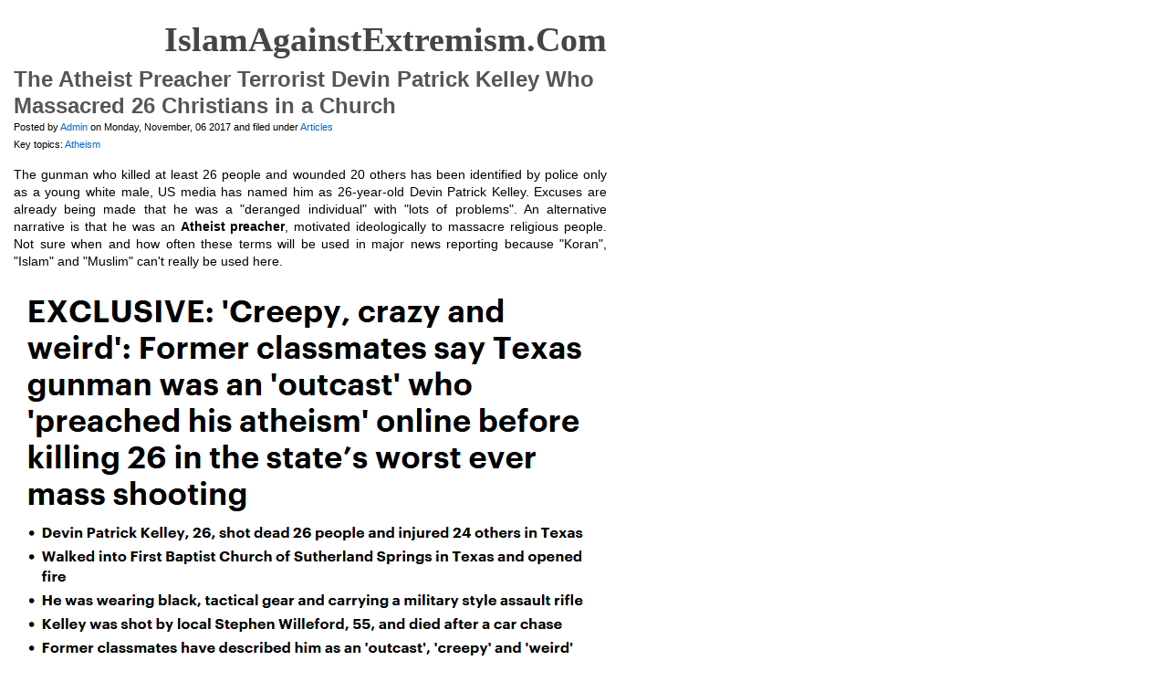

--- FILE ---
content_type: text/html;charset=iso-8859-1
request_url: http://www.islamagainstextremism.com/print.cfm?cqqcsjv
body_size: 1363
content:


<!DOCTYPE HTML PUBLIC "-//W3C//DTD HTML 4.0 Transitional//EN">

<html>
<head>
	<title>IslamAgainstExtremism.Com | The Atheist Preacher Terrorist Devin Patrick Kelley Who Massacred 26 Christians in a Church</title>
	<link rel="STYLESHEET" type="text/css" href="//www.islamagainstextremism.com/css/global.css">
	<link rel="STYLESHEET" type="text/css" href="//www.islamagainstextremism.com/layout/default/styleprint.css">
</head>
<body topmargin="0" leftmargin="15">



<table width="650" cellpadding="0" cellspacing="0">
<tr><td align="right">
<BR><font style="font-size:38px;font-family:Book Antiqua;color:#454545"><strong>IslamAgainstExtremism.Com</strong></font><BR><BR>
</td></tr>
<tr><td>
<span class="articleTitle">The Atheist Preacher Terrorist Devin Patrick Kelley Who Massacred 26 Christians in a Church</span><BR>

<span style="font-size:11px;">Posted by <a href="//www.islamagainstextremism.com/authors/Admin.cfm">Admin</a> on  Monday, November, 06 2017 and
 filed under <a href="//www.islamagainstextremism.com/categories/aj-articles.cfm">Articles</a></span><BR>

<span style="font-size:11px;">
Key topics: <a href="//www.islamagainstextremism.com/tags/atheism-un.cfm">
Atheism 
</a> <span style="font-size:11px;"><BR> 



<div class="articleContent">






<p>The gunman who killed at least 26 people and wounded 20 others has been identified by police only as a young white male, US media has named him as 26-year-old Devin Patrick Kelley. Excuses are already being made that he was a "deranged individual" with "lots of problems". An alternative narrative is that he was an <b>Atheist preacher</b>, motivated ideologically to massacre religious people. Not sure when and how often these terms will be used in major news reporting because "Koran", "Islam" and "Muslim" can't really be used here.    <P>
<img src=http://www.islamagainstextremism.com/assets/images/iae-devin-kelley-atheist2.png width="100%" border=0>    <P>
And an opinion posted on the <a href=https://www.washingtontimes.com/news/2017/nov/6/devin-patrick-kelley-anti-christian-atheist-outcas/>Washington Times</a>:    <P>
<img src=http://www.islamagainstextremism.com/assets/images/iae-devin-kelley-atheist.png width="100%" border=0>    <P>
 <P>

<BR>





</div>
<br>



</td></tr></table>
<body>



</body>
</html>




--- FILE ---
content_type: text/css
request_url: http://www.islamagainstextremism.com/layout/default/styleprint.css
body_size: 1215
content:

body {
		/*background-image:url(images/bg1.gif);
		background-repeat:repeat-x;
		 background-color:#666666; */
		font-family:arial,verdana,tahoma;font-size:14px;line-height:19px;color:#000000;
		margin:15;
	}
	
td {font-family:arial,verdana,tahoma;font-size:14px;line-height:19px;color:#000000;}

a {color:#0066cc;text-decoration:none;}
a:hover {text-decoration:underline;}
a:visited {color:#0066cc;}
p {text-align:justify;}
blockquote {text-align:justify;}

.articleContent {font-family:arial,verdana,tahoma;font-size:14px;line-height:19px;color:#000000;}
.articleTitle  {font-family:arial,verdana,tahoma;font-size:24px;line-height:29px;color:#565656;font-weight:bold;}
.mainHeadline {font-family:tahoma;font-size:26px;font-weight:bold;line-height:29px;}
.subHeadline {font-family:tahoma;font-size:20px;font-weight:bold;line-height:26px;color:#ff0000;width:470px;}
.pageHeadline {font-family:tahoma;font-size:20px;font-weight:bold;line-height:26px;color:#000000;}

.smallHeadline {font-family:tahoma;font-size:14px;font-weight:bold;line-height:29px;color:676767;}
.articleTitleList {font-family:arial,tahoma;font-size:14px;font-weight:bold;color:0066cc;}

.titleHeadline {font-family:arial black,arial,tahoma;font-size:15px;line-height:20px;color:343434;}

i {font-family:georgia;}

.textSmall {font-family:trebuchet ms,verdana,arial,tahoma;font-size:11px;line-height:14px;color:#000000;}
.yellow {background-color:ffff00;}
.legal {font-size:12px;font-famiy:arial;color:#9a9a9a;letter-spacing:-0.05px;}
.steps {font-family:tahoma;font-size:17px;font-weight:bold;line-height:26px;color:#cc0000;}

.sidebar {background-color:#ffffcc; padding : 7px 7px 7px 7px;	border-top : 1px solid #003399; border-bottom : 1px solid #003399;}

/* .quote {background-color:#fcf4d8; border-left : 1px solid #003399; border-right : 1px solid #003399; padding : 12px 12px 12px 12px;} */

 .quote {padding : 2px 3px 2px 12px; border-left : 2px solid #6699cc;} 

.quotered {background-color:#ffddde; 30px;padding : 12px 12px 12px 12px;	border-left : 1px solid #993300; border-right : 1px solid #993300;}

.tagLink {color:#454545;text-decoration:none;}

.bonustext {font-family:tahoma;font-size:18px;font-weight:bold;line-height:23px;color:#0000;}
.bonus {font-family:tahoma;font-size:18px;font-weight:bold;line-height:23px;color:#cc0000;}





/*Credits: Dynamic Drive CSS Library */
/*URL: http://www.dynamicdrive.com/style/ */

.solidblockmenu{
margin: 0;
padding: 0;
float: left;
font: bold 11px Arial;
width: 100%;
overflow: hidden;
margin-bottom: 0;
border: 1px solid #625e00;
border-width: 1px 0;
background: black url(images/blockdefault.gif) center center repeat-x;
}

.solidblockmenu li{
display: inline;
}

.solidblockmenu li a{
float: left;
color: white;
padding: 7px 9px;
text-decoration: none;
/* border-right: 1px solid white; */
}

.solidblockmenu li a:visited{
color: white;
}

.solidblockmenu li a:hover, .solidblockmenu li .current{
color: white;
text-decoration:underline;
background: transparent url(images/blockactive.gif) center center repeat-x;
}


